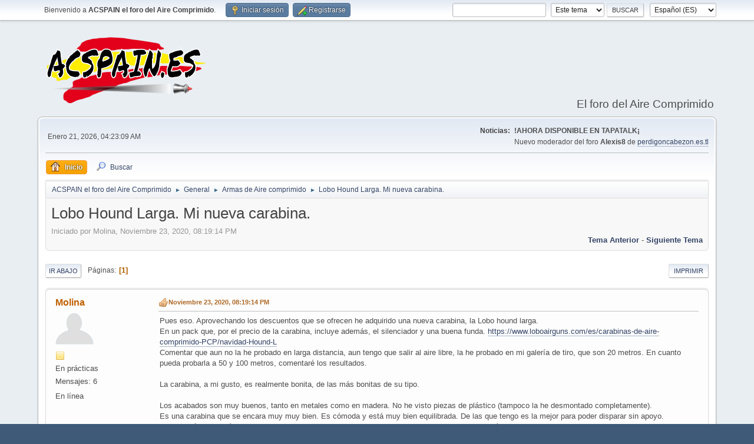

--- FILE ---
content_type: text/html; charset=UTF-8
request_url: https://acspain.es/index.php?topic=2562.0
body_size: 7685
content:
<!DOCTYPE html>
<html lang="es-ES">
<head>
	<meta charset="UTF-8">
	<link rel="stylesheet" href="https://acspain.es/Themes/default/css/minified_cce5ae95e63790436a1cedea7530f8d5.css?smf214_1729197602">
	<style>
	img.avatar { max-width: 65px !important; max-height: 65px !important; }
	
	</style>
	<script>
		var smf_theme_url = "https://acspain.es/Themes/default";
		var smf_default_theme_url = "https://acspain.es/Themes/default";
		var smf_images_url = "https://acspain.es/Themes/default/images";
		var smf_smileys_url = "https://acspain.es/Smileys";
		var smf_smiley_sets = "default,aaron,akyhne,fugue,alienine";
		var smf_smiley_sets_default = "default";
		var smf_avatars_url = "https://acspain.es/avatars";
		var smf_scripturl = "https://acspain.es/index.php?PHPSESSID=6jcvbqb1nmano17l6el7v9b0pu&amp;";
		var smf_iso_case_folding = false;
		var smf_charset = "UTF-8";
		var smf_session_id = "dd0c7d078dd6791fab3c7fcd3dfe1d12";
		var smf_session_var = "e21f5354597f";
		var smf_member_id = 0;
		var ajax_notification_text = 'Cargando...';
		var help_popup_heading_text = '¿Estás algo perdido? Déjame explicarte:';
		var banned_text = 'Lo siento Visitante, tienes el acceso denegado a este foro!';
		var smf_txt_expand = 'Expandir';
		var smf_txt_shrink = 'Encoger';
		var smf_collapseAlt = 'Ocultar';
		var smf_expandAlt = 'Mostrar';
		var smf_quote_expand = false;
		var allow_xhjr_credentials = false;
	</script>
	<script src="https://ajax.googleapis.com/ajax/libs/jquery/3.6.3/jquery.min.js"></script>
	<script src="https://acspain.es/Themes/default/scripts/jquery.sceditor.bbcode.min.js?smf214_1729197602"></script>
	<script src="https://acspain.es/Themes/default/scripts/minified_84a1af1d6bd1205fc1e5777aaf33b2ed.js?smf214_1729197602"></script>
	<script src="https://acspain.es/Themes/default/scripts/minified_162c314ae66c0e7c6b444d3b81cf11e3.js?smf214_1729197602" defer></script>
	<script>
		var smf_smileys_url = 'https://acspain.es/Smileys/default';
		var bbc_quote_from = 'Cita de';
		var bbc_quote = 'Citar';
		var bbc_search_on = 'en';
	var smf_you_sure ='¿Estás seguro de que quieres hacerlo?';
	</script>
	<title>Lobo Hound Larga. Mi nueva carabina.</title>
	<meta name="viewport" content="width=device-width, initial-scale=1">
	<meta property="og:site_name" content="ACSPAIN el foro del Aire Comprimido">
	<meta property="og:title" content="Lobo Hound Larga. Mi nueva carabina.">
	<meta name="keywords" content="foro de carabinas y pistolas de aire comprimido">
	<meta property="og:url" content="https://acspain.es/index.php?PHPSESSID=6jcvbqb1nmano17l6el7v9b0pu&amp;topic=2562.0">
	<meta property="og:description" content="Lobo Hound Larga. Mi nueva carabina.">
	<meta name="description" content="Lobo Hound Larga. Mi nueva carabina.">
	<meta name="theme-color" content="#557EA0">
	<link rel="canonical" href="https://acspain.es/index.php?topic=2562.0">
	<link rel="help" href="https://acspain.es/index.php?PHPSESSID=6jcvbqb1nmano17l6el7v9b0pu&amp;action=help">
	<link rel="contents" href="https://acspain.es/index.php?PHPSESSID=6jcvbqb1nmano17l6el7v9b0pu&amp;">
	<link rel="search" href="https://acspain.es/index.php?PHPSESSID=6jcvbqb1nmano17l6el7v9b0pu&amp;action=search">
	<link rel="alternate" type="application/rss+xml" title="ACSPAIN el foro del Aire Comprimido - RSS" href="https://acspain.es/index.php?PHPSESSID=6jcvbqb1nmano17l6el7v9b0pu&amp;action=.xml;type=rss2;board=19">
	<link rel="alternate" type="application/atom+xml" title="ACSPAIN el foro del Aire Comprimido - Atom" href="https://acspain.es/index.php?PHPSESSID=6jcvbqb1nmano17l6el7v9b0pu&amp;action=.xml;type=atom;board=19">
	<link rel="index" href="https://acspain.es/index.php?PHPSESSID=6jcvbqb1nmano17l6el7v9b0pu&amp;board=19.0">
</head>
<body id="chrome" class="action_messageindex board_19">
<div id="footerfix">
	<div id="top_section">
		<div class="inner_wrap">
			<ul class="floatleft" id="top_info">
				<li class="welcome">
					Bienvenido a <strong>ACSPAIN el foro del Aire Comprimido</strong>.
				</li>
				<li class="button_login">
					<a href="https://acspain.es/index.php?PHPSESSID=6jcvbqb1nmano17l6el7v9b0pu&amp;action=login" class="open" onclick="return reqOverlayDiv(this.href, 'Iniciar sesión', 'login');">
						<span class="main_icons login"></span>
						<span class="textmenu">Iniciar sesión</span>
					</a>
				</li>
				<li class="button_signup">
					<a href="https://acspain.es/index.php?PHPSESSID=6jcvbqb1nmano17l6el7v9b0pu&amp;action=signup" class="open">
						<span class="main_icons regcenter"></span>
						<span class="textmenu">Registrarse</span>
					</a>
				</li>
			</ul>
			<form id="languages_form" method="get" class="floatright">
				<select id="language_select" name="language" onchange="this.form.submit()">
					<option value="english">English (US)</option>
					<option value="polish">Polish</option>
					<option value="english_british">English (British)</option>
					<option value="spanish_es" selected="selected">Español (ES)</option>
					<option value="italian">Italian</option>
					<option value="french">French</option>
					<option value="german">German</option>
				</select>
				<noscript>
					<input type="submit" value="ir">
				</noscript>
			</form>
			<form id="search_form" class="floatright" action="https://acspain.es/index.php?PHPSESSID=6jcvbqb1nmano17l6el7v9b0pu&amp;action=search2" method="post" accept-charset="UTF-8">
				<input type="search" name="search" value="">&nbsp;
				<select name="search_selection">
					<option value="all">Todo el foro </option>
					<option value="topic" selected>Este tema</option>
					<option value="board">Este foro</option>
				</select>
				<input type="hidden" name="sd_topic" value="2562">
				<input type="submit" name="search2" value="Buscar" class="button">
				<input type="hidden" name="advanced" value="0">
			</form>
		</div><!-- .inner_wrap -->
	</div><!-- #top_section -->
	<div id="header">
		<h1 class="forumtitle">
			<a id="top" href="https://acspain.es/index.php?PHPSESSID=6jcvbqb1nmano17l6el7v9b0pu&amp;"><img src="https://acspain.es/Themes/default/smflogo.png" alt="ACSPAIN el foro del Aire Comprimido"></a>
		</h1>
		<div id="siteslogan">El foro del Aire Comprimido</div>
	</div>
	<div id="wrapper">
		<div id="upper_section">
			<div id="inner_section">
				<div id="inner_wrap" class="hide_720">
					<div class="user">
						<time datetime="2026-01-21T03:23:09Z">Enero 21, 2026, 04:23:09 AM</time>
					</div>
					<div class="news">
						<h2>Noticias: </h2>
						<p><b>!AHORA DISPONIBLE EN TAPATALK¡</b><br />Nuevo moderador del foro <b>Alexis8</b> de <a href="https://perdigoncabezon.es.tl/" class="bbc_link" target="_blank" rel="noopener">perdigoncabezon.es.tl</a></p>
					</div>
				</div>
				<a class="mobile_user_menu">
					<span class="menu_icon"></span>
					<span class="text_menu">Menú Principal</span>
				</a>
				<div id="main_menu">
					<div id="mobile_user_menu" class="popup_container">
						<div class="popup_window description">
							<div class="popup_heading">Menú Principal
								<a href="javascript:void(0);" class="main_icons hide_popup"></a>
							</div>
							
					<ul class="dropmenu menu_nav">
						<li class="button_home">
							<a class="active" href="https://acspain.es/index.php?PHPSESSID=6jcvbqb1nmano17l6el7v9b0pu&amp;">
								<span class="main_icons home"></span><span class="textmenu">Inicio</span>
							</a>
						</li>
						<li class="button_search">
							<a href="https://acspain.es/index.php?PHPSESSID=6jcvbqb1nmano17l6el7v9b0pu&amp;action=search">
								<span class="main_icons search"></span><span class="textmenu">Buscar</span>
							</a>
						</li>
					</ul><!-- .menu_nav -->
						</div>
					</div>
				</div>
				<div class="navigate_section">
					<ul>
						<li>
							<a href="https://acspain.es/index.php?PHPSESSID=6jcvbqb1nmano17l6el7v9b0pu&amp;"><span>ACSPAIN el foro del Aire Comprimido</span></a>
						</li>
						<li>
							<span class="dividers"> &#9658; </span>
							<a href="https://acspain.es/index.php?PHPSESSID=6jcvbqb1nmano17l6el7v9b0pu&amp;#c1"><span>General</span></a>
						</li>
						<li>
							<span class="dividers"> &#9658; </span>
							<a href="https://acspain.es/index.php?PHPSESSID=6jcvbqb1nmano17l6el7v9b0pu&amp;board=19.0"><span>Armas de Aire comprimido</span></a>
						</li>
						<li class="last">
							<span class="dividers"> &#9658; </span>
							<a href="https://acspain.es/index.php?PHPSESSID=6jcvbqb1nmano17l6el7v9b0pu&amp;topic=2562.0"><span>Lobo Hound Larga. Mi nueva carabina.</span></a>
						</li>
					</ul>
				</div><!-- .navigate_section -->
			</div><!-- #inner_section -->
		</div><!-- #upper_section -->
		<div id="content_section">
			<div id="main_content_section">
		<div id="display_head" class="information">
			<h2 class="display_title">
				<span id="top_subject">Lobo Hound Larga. Mi nueva carabina.</span>
			</h2>
			<p>Iniciado por Molina, Noviembre 23, 2020, 08:19:14 PM</p>
			<span class="nextlinks floatright"><a href="https://acspain.es/index.php?PHPSESSID=6jcvbqb1nmano17l6el7v9b0pu&amp;topic=2562.0;prev_next=prev#new">Tema anterior</a> - <a href="https://acspain.es/index.php?PHPSESSID=6jcvbqb1nmano17l6el7v9b0pu&amp;topic=2562.0;prev_next=next#new">Siguiente tema</a></span>
		</div><!-- #display_head -->
		
		<div class="pagesection top">
			
		<div class="buttonlist floatright">
			
				<a class="button button_strip_print" href="https://acspain.es/index.php?PHPSESSID=6jcvbqb1nmano17l6el7v9b0pu&amp;action=printpage;topic=2562.0"  rel="nofollow">Imprimir</a>
		</div>
			 
			<div class="pagelinks floatleft">
				<a href="#bot" class="button">Ir Abajo</a>
				<span class="pages">Páginas</span><span class="current_page">1</span> 
			</div>
		<div class="mobile_buttons floatright">
			<a class="button mobile_act">Acciones del Usuario</a>
			
		</div>
		</div>
		<div id="forumposts">
			<form action="https://acspain.es/index.php?PHPSESSID=6jcvbqb1nmano17l6el7v9b0pu&amp;action=quickmod2;topic=2562.0" method="post" accept-charset="UTF-8" name="quickModForm" id="quickModForm" onsubmit="return oQuickModify.bInEditMode ? oQuickModify.modifySave('dd0c7d078dd6791fab3c7fcd3dfe1d12', 'e21f5354597f') : false">
				<div class="windowbg" id="msg12149">
					
					<div class="post_wrapper">
						<div class="poster">
							<h4>
								<a href="https://acspain.es/index.php?PHPSESSID=6jcvbqb1nmano17l6el7v9b0pu&amp;action=profile;u=2203" title="Ver el perfil de Molina">Molina</a>
							</h4>
							<ul class="user_info">
								<li class="avatar">
									<a href="https://acspain.es/index.php?PHPSESSID=6jcvbqb1nmano17l6el7v9b0pu&amp;action=profile;u=2203"><img class="avatar" src="https://acspain.es/custom_avatar/avatar_2203_1603433616.png" alt=""></a>
								</li>
								<li class="icons"><img src="https://acspain.es/Themes/default/images/membericons/icon.png" alt="*"></li>
								<li class="postgroup">En prácticas</li>
								<li class="postcount">Mensajes: 6</li>
								<li class="im_icons">
									<ol>
										<li class="custom cust_gender"><span class=" main_icons gender_0" title="Varón"></span></li>
									</ol>
								</li>
								<li class="poster_ip">En línea</li>
							</ul>
						</div><!-- .poster -->
						<div class="postarea">
							<div class="keyinfo">
								<div id="subject_12149" class="subject_title subject_hidden">
									<a href="https://acspain.es/index.php?PHPSESSID=6jcvbqb1nmano17l6el7v9b0pu&amp;msg=12149" rel="nofollow">Lobo Hound Larga. Mi nueva carabina.</a>
								</div>
								
								<div class="postinfo">
									<span class="messageicon" >
										<img src="https://acspain.es/Themes/default/images/post/thumbup.png" alt="">
									</span>
									<a href="https://acspain.es/index.php?PHPSESSID=6jcvbqb1nmano17l6el7v9b0pu&amp;msg=12149" rel="nofollow" title="Lobo Hound Larga. Mi nueva carabina." class="smalltext">Noviembre 23, 2020, 08:19:14 PM</a>
									<span class="spacer"></span>
									<span class="smalltext modified floatright" id="modified_12149">
									</span>
								</div>
								<div id="msg_12149_quick_mod"></div>
							</div><!-- .keyinfo -->
							<div class="post">
								<div class="inner" data-msgid="12149" id="msg_12149">
									Pues eso. Aprovechando los descuentos que se ofrecen he adquirido una nueva carabina, la Lobo hound larga.<br />En un pack que, por el precio de la carabina, incluye además, el silenciador y una buena funda. <a href="https://www.loboairguns.com/es/carabinas-de-aire-comprimido-PCP/navidad-Hound-L" class="bbc_link" target="_blank" rel="noopener">https://www.loboairguns.com/es/carabinas-de-aire-comprimido-PCP/navidad-Hound-L</a><br />Comentar que aun no la he probado en larga distancia, aun tengo que salir al aire libre, la he probado en mi galería de tiro, que son 20 metros. En cuanto pueda probarla a 50 y 100 metros, comentaré los resultados.<br /><br />La carabina, a mi gusto, es realmente bonita, de las más bonitas de su tipo.<br /><br />Los acabados son muy buenos, tanto en metales como en madera. No he visto piezas de plástico (tampoco la he desmontado completamente).<br />Es una carabina que se encara muy muy bien. Es cómoda y está muy bien equilibrada. De las que tengo es la mejor para poder disparar sin apoyo.<br />Es muy sólida y está muy bien construida, con tres llaves allen la desmontas completamente, está bien pensada y realizada.<br />En lo que he podido probarla, he disparado unos 200 balines, tiene un precisión excelente. A 20 metros es difícil no hacer un monoagujero.<br />Muy recomendable el silenciador. Hace ruido y del bueno, el silenciador la deja casi muda. Una gozada.<br />El gatillo de dos tiempos se puede regular en dureza y distancia. No lo he tocado, viene muy fino de fábrica, los dos tiempos se distinguen muy bien y el tacto es exquisito.<br />La palanca de carga es muy sólida y a la vez tiene un accionamiento muy suave, fácil de accionar. Permite una carga rápida. Su posición adelantada hace que esta operación sea sumamente sencilla y que solamente sea necesario mover la mano para cargarla, no es necesario mirar ni quitar la vista de la mira. Una realización excelente.<br /><br />Junto con la carabina he pedido unos balines apolo que son los que venden en la web de lobo. Me han sorprendido gratamente, están casi a la altura de los JSB exact, pero a mucho mejor precio.<br /><br />Esta carabina es menos exigente con los balines que las otras dos pcp que tengo (bsa buccaneer y cometa lynx). Ya digo que a falta de probarla en distancias largas, hace muy muy buenas agrupaciones con los balines BSA, Gamo, Norica y JSB, que son los que tengo. Esto me ha sorprendido gratamente. Por supuesto, los que más le gustan son los JSB.<br /><br />Hace 20 días se me estropeo el medidor de potencia y velocidad que tenía, estoy esperando que me llegue uno nuevo que he encargado. En cuanto lo tenga pondré datos sobre la eficacia del regulador, aunque estoy seguro que dará unos resultado excelentes.<br /><br />La he probado con una mira &quot;pequeña&quot; de 3-9x40. Me tiene que llegar una 6-24x50 con la que aprovecharé para probarla en largas distancias.<br /><br />Pero lo mejor ha sido la atención al cliente. De sobresaliente con 5 estrellas.<br />El fin de semana, se quedaba el gatillo atascado al disparar después de los primeros 100 disparos. El domingo escribí un correo a lobo airguns y el lunes (hoy) a primera hora tenía respuesta. Dos opciones:<br />1- Enviar la carabina. Ellos se encargaban de todo, la venian a buscar, la arreglaban y me la enviaban de vuelta. Todo en tres días, uno para recoger, uno para arreglarla y otro para enviarla.<br />2- Video llamada y verla in-situ.<br />Opté por la segunda. A las 13.30, estábamos con la video llamada. Y en 5 minutos visto el problema y solucionado. La madera que hace carril para el gatillo había dilatado un poco y rozaba, atascándolo. La verdad es que los ajustes son milimétricos. Un poquito de papel de lija y arreglado. A las 14.00 estaba disparando sin problemas.<br />Respuesta inmediata, servicio inmejorable y muy amables.<br /><br />Decir que comparada con BSA buccaneer y la Comenta Lynx, esta carabina juega en otra liga. Pese a que tanto la BSA como la Comenta me gustan mucho y tienen una gran precisión. Pero esto es otro mundo, en cuanto haces el primer disparo te das cuente que es otra historia.<br /><br />El cargador está bien, ajusta bien y su funcionamiento es bueno. Aunque es lo que menos me ha gustado. Hay que ayudar al balín un poquito para que entre, un poquito, pero hay que empujar y no con el dedo, con un boli o con una llave allen pequeña. Por otro lado, no sabes que disparo llevas. Tienes que hacer la cuenta de memoria.<br />Es un pequeño defecto, a mi gusto, pero que no desmerece en nada al resto. Voy a pintar un pequeño punto rojo que me indique la posición del último balín, para no tener que tirar del conteo de menoría.<br /><br />En resumen, muy contento con la compra. Merece cada euro que cuesta.<br />La recomiendo totalmente, tanto por la carabina en si como por la atención recibida. Me da mucha tranquilidad saber que puedo confiar plenamente en lobo airguns ante cualquier problema que suja, porque la respuesta va a ser muy rápida y efectiva.<br /><br />Ya os contaré según tenga más datos.<br /><br /><br />Saludos.<br /><a href="https://ibb.co/vm8c0j2" class="bbc_link" target="_blank" rel="noopener"><img src="https://i.ibb.co/gwCrkRs/carabina-pcp-bullpup-hound-larga.jpg" alt="" class="bbc_img" loading="lazy"></a><br />
								</div>
							</div><!-- .post -->
							<div class="under_message">
							</div><!-- .under_message -->
						</div><!-- .postarea -->
						<div class="moderatorbar">
						</div><!-- .moderatorbar -->
					</div><!-- .post_wrapper -->
				</div><!-- $message[css_class] -->
				<hr class="post_separator">
			</form>
		</div><!-- #forumposts -->
		<div class="pagesection">
			
		<div class="buttonlist floatright">
			
				<a class="button button_strip_print" href="https://acspain.es/index.php?PHPSESSID=6jcvbqb1nmano17l6el7v9b0pu&amp;action=printpage;topic=2562.0"  rel="nofollow">Imprimir</a>
		</div>
			 
			<div class="pagelinks floatleft">
				<a href="#main_content_section" class="button" id="bot">Ir Arriba</a>
				<span class="pages">Páginas</span><span class="current_page">1</span> 
			</div>
		<div class="mobile_buttons floatright">
			<a class="button mobile_act">Acciones del Usuario</a>
			
		</div>
		</div>
				<div class="navigate_section">
					<ul>
						<li>
							<a href="https://acspain.es/index.php?PHPSESSID=6jcvbqb1nmano17l6el7v9b0pu&amp;"><span>ACSPAIN el foro del Aire Comprimido</span></a>
						</li>
						<li>
							<span class="dividers"> &#9658; </span>
							<a href="https://acspain.es/index.php?PHPSESSID=6jcvbqb1nmano17l6el7v9b0pu&amp;#c1"><span>General</span></a>
						</li>
						<li>
							<span class="dividers"> &#9658; </span>
							<a href="https://acspain.es/index.php?PHPSESSID=6jcvbqb1nmano17l6el7v9b0pu&amp;board=19.0"><span>Armas de Aire comprimido</span></a>
						</li>
						<li class="last">
							<span class="dividers"> &#9658; </span>
							<a href="https://acspain.es/index.php?PHPSESSID=6jcvbqb1nmano17l6el7v9b0pu&amp;topic=2562.0"><span>Lobo Hound Larga. Mi nueva carabina.</span></a>
						</li>
					</ul>
				</div><!-- .navigate_section -->
		<div id="moderationbuttons">
			
		</div>
		<div id="display_jump_to"></div>
		<div id="mobile_action" class="popup_container">
			<div class="popup_window description">
				<div class="popup_heading">
					Acciones del Usuario
					<a href="javascript:void(0);" class="main_icons hide_popup"></a>
				</div>
				
		<div class="buttonlist">
			
				<a class="button button_strip_print" href="https://acspain.es/index.php?PHPSESSID=6jcvbqb1nmano17l6el7v9b0pu&amp;action=printpage;topic=2562.0"  rel="nofollow">Imprimir</a>
		</div>
			</div>
		</div>
		<script>
			if ('XMLHttpRequest' in window)
			{
				var oQuickModify = new QuickModify({
					sScriptUrl: smf_scripturl,
					sClassName: 'quick_edit',
					bShowModify: false,
					iTopicId: 2562,
					sTemplateBodyEdit: '\n\t\t\t\t\t\t<div id="quick_edit_body_container">\n\t\t\t\t\t\t\t<div id="error_box" class="error"><' + '/div>\n\t\t\t\t\t\t\t<textarea class="editor" name="message" rows="12" tabindex="1">%body%<' + '/textarea><br>\n\t\t\t\t\t\t\t<input type="hidden" name="e21f5354597f" value="dd0c7d078dd6791fab3c7fcd3dfe1d12">\n\t\t\t\t\t\t\t<input type="hidden" name="topic" value="2562">\n\t\t\t\t\t\t\t<input type="hidden" name="msg" value="%msg_id%">\n\t\t\t\t\t\t\t<div class="righttext quickModifyMargin">\n\t\t\t\t\t\t\t\t<input type="submit" name="post" value="Guardar" tabindex="2" onclick="return oQuickModify.modifySave(\'dd0c7d078dd6791fab3c7fcd3dfe1d12\', \'e21f5354597f\');" accesskey="s" class="button"> <input type="submit" name="cancel" value="Cancelar" tabindex="3" onclick="return oQuickModify.modifyCancel();" class="button">\n\t\t\t\t\t\t\t<' + '/div>\n\t\t\t\t\t\t<' + '/div>',
					sTemplateSubjectEdit: '<input type="text" name="subject" value="%subject%" size="80" maxlength="80" tabindex="4">',
					sTemplateBodyNormal: '%body%',
					sTemplateSubjectNormal: '<a hr'+'ef="' + smf_scripturl + '?topic=2562.msg%msg_id%#msg%msg_id%" rel="nofollow">%subject%<' + '/a>',
					sTemplateTopSubject: '%subject%',
					sTemplateReasonEdit: 'Razón de edición: <input type="text" name="modify_reason" value="%modify_reason%" size="80" maxlength="80" tabindex="5" class="quickModifyMargin">',
					sTemplateReasonNormal: '%modify_text',
					sErrorBorderStyle: '1px solid red'
				});

				aJumpTo[aJumpTo.length] = new JumpTo({
					sContainerId: "display_jump_to",
					sJumpToTemplate: "<label class=\"smalltext jump_to\" for=\"%select_id%\">Ir a<" + "/label> %dropdown_list%",
					iCurBoardId: 19,
					iCurBoardChildLevel: 0,
					sCurBoardName: "Armas de Aire comprimido",
					sBoardChildLevelIndicator: "==",
					sBoardPrefix: "=> ",
					sCatSeparator: "-----------------------------",
					sCatPrefix: "",
					sGoButtonLabel: "¡Ir!"
				});

				aIconLists[aIconLists.length] = new IconList({
					sBackReference: "aIconLists[" + aIconLists.length + "]",
					sIconIdPrefix: "msg_icon_",
					sScriptUrl: smf_scripturl,
					bShowModify: false,
					iBoardId: 19,
					iTopicId: 2562,
					sSessionId: smf_session_id,
					sSessionVar: smf_session_var,
					sLabelIconList: "Icono del mensaje",
					sBoxBackground: "transparent",
					sBoxBackgroundHover: "#ffffff",
					iBoxBorderWidthHover: 1,
					sBoxBorderColorHover: "#adadad" ,
					sContainerBackground: "#ffffff",
					sContainerBorder: "1px solid #adadad",
					sItemBorder: "1px solid #ffffff",
					sItemBorderHover: "1px dotted gray",
					sItemBackground: "transparent",
					sItemBackgroundHover: "#e0e0f0"
				});
			}
		</script>
			</div><!-- #main_content_section -->
		</div><!-- #content_section -->
	</div><!-- #wrapper -->
</div><!-- #footerfix -->
	<div id="footer">
		<div class="inner_wrap">
		<ul>
			<li class="floatright"><a href="https://acspain.es/index.php?PHPSESSID=6jcvbqb1nmano17l6el7v9b0pu&amp;action=help">Ayuda</a> | <a href="https://acspain.es/index.php?PHPSESSID=6jcvbqb1nmano17l6el7v9b0pu&amp;action=agreement">Reglas y Términos</a> | <a href="#top_section">Ir Arriba &#9650;</a></li>
			<li class="copyright"><a href="https://acspain.es/index.php?PHPSESSID=6jcvbqb1nmano17l6el7v9b0pu&amp;action=credits" title="License" target="_blank" rel="noopener">SMF 2.1.4 &copy; 2023</a>, <a href="https://www.simplemachines.org" title="Simple Machines" target="_blank" rel="noopener">Simple Machines</a></li>
		</ul>
		</div>
	</div><!-- #footer -->
<script>
window.addEventListener("DOMContentLoaded", function() {
	function triggerCron()
	{
		$.get('https://acspain.es' + "/cron.php?ts=1768965780");
	}
	window.setTimeout(triggerCron, 1);
		$.sceditor.locale["es"] = {
			"Width (optional):": "Ancho (opcional):",
			"Height (optional):": "Alto (opcional):",
			"Insert": "Insertar",
			"Description (optional):": "Descripción (opcional)",
			"Rows:": "Filas:",
			"Cols:": "Columnas:",
			"URL:": "URL:",
			"E-mail:": "Correo Electrónico:",
			"Video URL:": "URL del Vídeo:",
			"More": "Más",
			"Close": "Cerrar",
			dateFormat: "mes / día / año"
		};
});
</script>
<script defer src="https://static.cloudflareinsights.com/beacon.min.js/vcd15cbe7772f49c399c6a5babf22c1241717689176015" integrity="sha512-ZpsOmlRQV6y907TI0dKBHq9Md29nnaEIPlkf84rnaERnq6zvWvPUqr2ft8M1aS28oN72PdrCzSjY4U6VaAw1EQ==" data-cf-beacon='{"version":"2024.11.0","token":"d38802ed83e9458eb02b6669345dcac7","r":1,"server_timing":{"name":{"cfCacheStatus":true,"cfEdge":true,"cfExtPri":true,"cfL4":true,"cfOrigin":true,"cfSpeedBrain":true},"location_startswith":null}}' crossorigin="anonymous"></script>
</body>
</html>